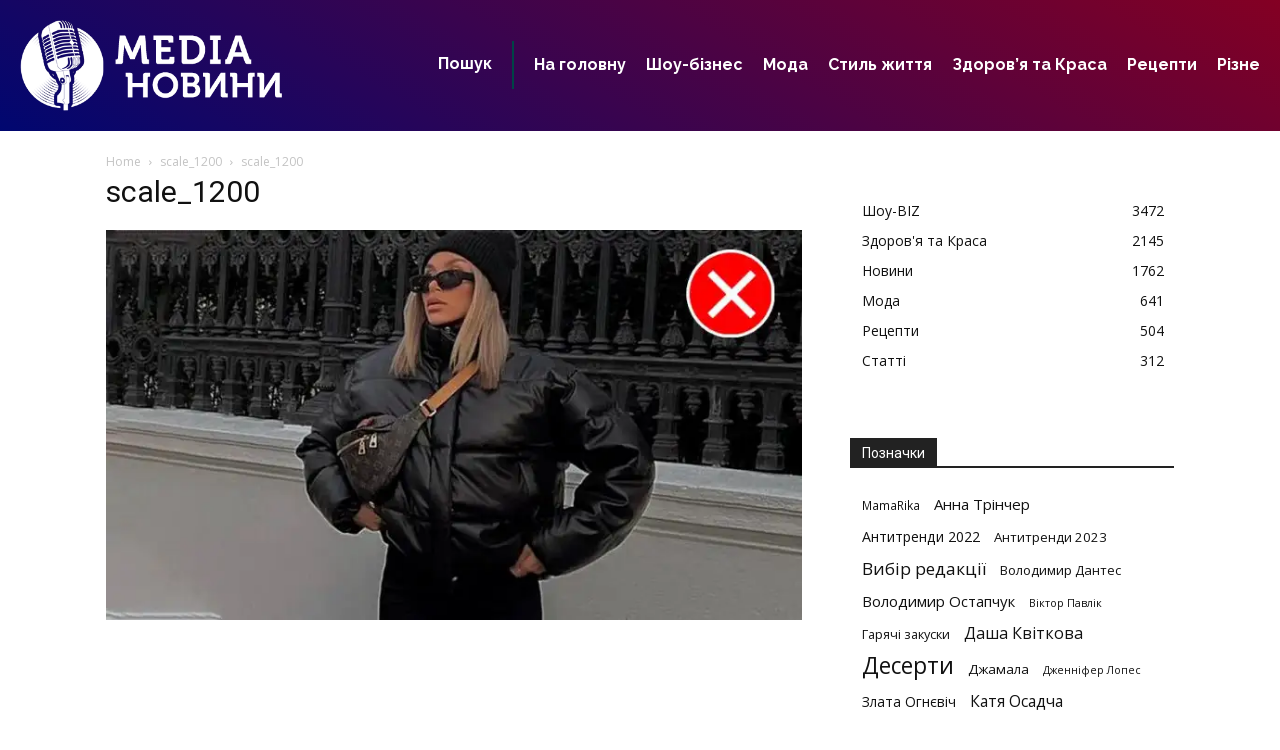

--- FILE ---
content_type: text/html; charset=utf-8
request_url: https://www.google.com/recaptcha/api2/aframe
body_size: 266
content:
<!DOCTYPE HTML><html><head><meta http-equiv="content-type" content="text/html; charset=UTF-8"></head><body><script nonce="SMGgdTreQeGoDpH-idvDdw">/** Anti-fraud and anti-abuse applications only. See google.com/recaptcha */ try{var clients={'sodar':'https://pagead2.googlesyndication.com/pagead/sodar?'};window.addEventListener("message",function(a){try{if(a.source===window.parent){var b=JSON.parse(a.data);var c=clients[b['id']];if(c){var d=document.createElement('img');d.src=c+b['params']+'&rc='+(localStorage.getItem("rc::a")?sessionStorage.getItem("rc::b"):"");window.document.body.appendChild(d);sessionStorage.setItem("rc::e",parseInt(sessionStorage.getItem("rc::e")||0)+1);localStorage.setItem("rc::h",'1769254296834');}}}catch(b){}});window.parent.postMessage("_grecaptcha_ready", "*");}catch(b){}</script></body></html>